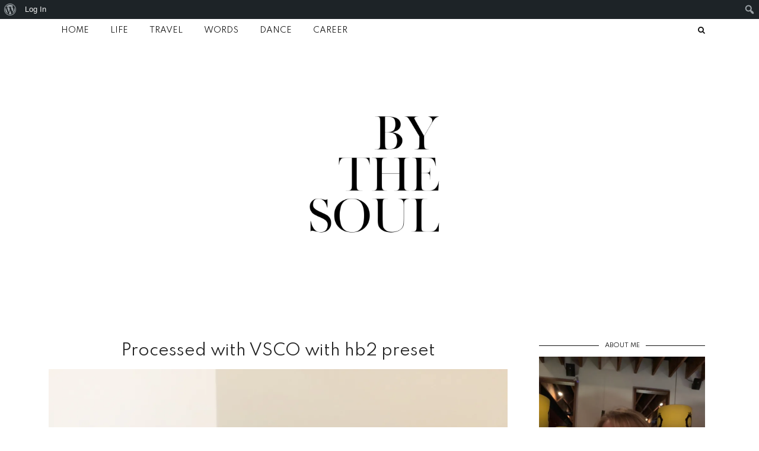

--- FILE ---
content_type: text/html; charset=utf-8
request_url: https://www.google.com/recaptcha/api2/aframe
body_size: 269
content:
<!DOCTYPE HTML><html><head><meta http-equiv="content-type" content="text/html; charset=UTF-8"></head><body><script nonce="bzXl-3FGT-_Yli09QWp6KA">/** Anti-fraud and anti-abuse applications only. See google.com/recaptcha */ try{var clients={'sodar':'https://pagead2.googlesyndication.com/pagead/sodar?'};window.addEventListener("message",function(a){try{if(a.source===window.parent){var b=JSON.parse(a.data);var c=clients[b['id']];if(c){var d=document.createElement('img');d.src=c+b['params']+'&rc='+(localStorage.getItem("rc::a")?sessionStorage.getItem("rc::b"):"");window.document.body.appendChild(d);sessionStorage.setItem("rc::e",parseInt(sessionStorage.getItem("rc::e")||0)+1);localStorage.setItem("rc::h",'1769142836038');}}}catch(b){}});window.parent.postMessage("_grecaptcha_ready", "*");}catch(b){}</script></body></html>